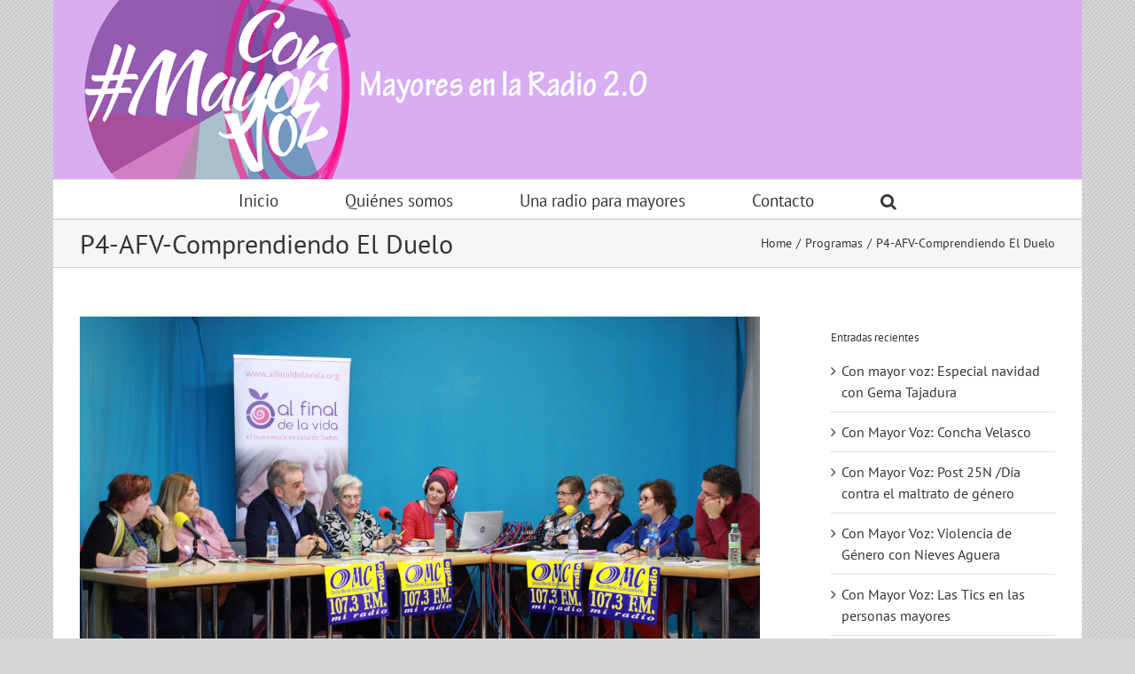

--- FILE ---
content_type: text/html; charset=UTF-8
request_url: https://conmayorvoz.es/p4-afv-acompanando-el-duelo/
body_size: 17530
content:
<!DOCTYPE html>
<html class="avada-html-layout-boxed avada-html-header-position-top avada-has-page-background-pattern" lang="es" prefix="og: http://ogp.me/ns# fb: http://ogp.me/ns/fb#">
<head>
	<meta http-equiv="X-UA-Compatible" content="IE=edge" />
	<meta http-equiv="Content-Type" content="text/html; charset=utf-8"/>
	<meta name="viewport" content="width=device-width, initial-scale=1" />
	<title>P4-AFV-Comprendiendo El Duelo &#8211; #ConMayorVoz</title>
<meta name='robots' content='max-image-preview:large' />
	<style>img:is([sizes="auto" i], [sizes^="auto," i]) { contain-intrinsic-size: 3000px 1500px }</style>
	<link rel="alternate" type="application/rss+xml" title="#ConMayorVoz &raquo; Feed" href="https://conmayorvoz.es/feed/" />
<link rel="alternate" type="application/rss+xml" title="#ConMayorVoz &raquo; Feed de los comentarios" href="https://conmayorvoz.es/comments/feed/" />
					<link rel="shortcut icon" href="https://conmayorvoz.es/wp-content/uploads/2016/09/Logo-1.png" type="image/x-icon" />
		
		
		
				<link rel="alternate" type="application/rss+xml" title="#ConMayorVoz &raquo; Comentario P4-AFV-Comprendiendo El Duelo del feed" href="https://conmayorvoz.es/p4-afv-acompanando-el-duelo/feed/" />
					<meta name="description" content="Desde el Centro de Mayores José Ortuño Ponce, emitimos en directo a través del streaming de OMC Radio (www.omcradio,org/escuchanos), el cuarto programa especial #AlFinaldelaVida #ConMayorVoz, el programa de las Lideresas de Villaverde, bajo la dirección de Lucía Callén,

En este programa, aprenderemos a acompañar el duelo y"/>
				
		<meta property="og:locale" content="es_ES"/>
		<meta property="og:type" content="article"/>
		<meta property="og:site_name" content="#ConMayorVoz"/>
		<meta property="og:title" content="  P4-AFV-Comprendiendo El Duelo"/>
				<meta property="og:description" content="Desde el Centro de Mayores José Ortuño Ponce, emitimos en directo a través del streaming de OMC Radio (www.omcradio,org/escuchanos), el cuarto programa especial #AlFinaldelaVida #ConMayorVoz, el programa de las Lideresas de Villaverde, bajo la dirección de Lucía Callén,

En este programa, aprenderemos a acompañar el duelo y"/>
				<meta property="og:url" content="https://conmayorvoz.es/p4-afv-acompanando-el-duelo/"/>
										<meta property="article:published_time" content="2020-02-13T21:50:35+02:00"/>
							<meta property="article:modified_time" content="2020-02-13T21:51:54+02:00"/>
								<meta name="author" content="omcradio"/>
								<meta property="og:image" content="https://conmayorvoz.es/wp-content/uploads/2020/02/IMG_1452-scaled.jpg"/>
		<meta property="og:image:width" content="2560"/>
		<meta property="og:image:height" content="1610"/>
		<meta property="og:image:type" content="image/jpeg"/>
				<script type="text/javascript">
/* <![CDATA[ */
window._wpemojiSettings = {"baseUrl":"https:\/\/s.w.org\/images\/core\/emoji\/16.0.1\/72x72\/","ext":".png","svgUrl":"https:\/\/s.w.org\/images\/core\/emoji\/16.0.1\/svg\/","svgExt":".svg","source":{"concatemoji":"https:\/\/conmayorvoz.es\/wp-includes\/js\/wp-emoji-release.min.js?ver=6.8.3"}};
/*! This file is auto-generated */
!function(s,n){var o,i,e;function c(e){try{var t={supportTests:e,timestamp:(new Date).valueOf()};sessionStorage.setItem(o,JSON.stringify(t))}catch(e){}}function p(e,t,n){e.clearRect(0,0,e.canvas.width,e.canvas.height),e.fillText(t,0,0);var t=new Uint32Array(e.getImageData(0,0,e.canvas.width,e.canvas.height).data),a=(e.clearRect(0,0,e.canvas.width,e.canvas.height),e.fillText(n,0,0),new Uint32Array(e.getImageData(0,0,e.canvas.width,e.canvas.height).data));return t.every(function(e,t){return e===a[t]})}function u(e,t){e.clearRect(0,0,e.canvas.width,e.canvas.height),e.fillText(t,0,0);for(var n=e.getImageData(16,16,1,1),a=0;a<n.data.length;a++)if(0!==n.data[a])return!1;return!0}function f(e,t,n,a){switch(t){case"flag":return n(e,"\ud83c\udff3\ufe0f\u200d\u26a7\ufe0f","\ud83c\udff3\ufe0f\u200b\u26a7\ufe0f")?!1:!n(e,"\ud83c\udde8\ud83c\uddf6","\ud83c\udde8\u200b\ud83c\uddf6")&&!n(e,"\ud83c\udff4\udb40\udc67\udb40\udc62\udb40\udc65\udb40\udc6e\udb40\udc67\udb40\udc7f","\ud83c\udff4\u200b\udb40\udc67\u200b\udb40\udc62\u200b\udb40\udc65\u200b\udb40\udc6e\u200b\udb40\udc67\u200b\udb40\udc7f");case"emoji":return!a(e,"\ud83e\udedf")}return!1}function g(e,t,n,a){var r="undefined"!=typeof WorkerGlobalScope&&self instanceof WorkerGlobalScope?new OffscreenCanvas(300,150):s.createElement("canvas"),o=r.getContext("2d",{willReadFrequently:!0}),i=(o.textBaseline="top",o.font="600 32px Arial",{});return e.forEach(function(e){i[e]=t(o,e,n,a)}),i}function t(e){var t=s.createElement("script");t.src=e,t.defer=!0,s.head.appendChild(t)}"undefined"!=typeof Promise&&(o="wpEmojiSettingsSupports",i=["flag","emoji"],n.supports={everything:!0,everythingExceptFlag:!0},e=new Promise(function(e){s.addEventListener("DOMContentLoaded",e,{once:!0})}),new Promise(function(t){var n=function(){try{var e=JSON.parse(sessionStorage.getItem(o));if("object"==typeof e&&"number"==typeof e.timestamp&&(new Date).valueOf()<e.timestamp+604800&&"object"==typeof e.supportTests)return e.supportTests}catch(e){}return null}();if(!n){if("undefined"!=typeof Worker&&"undefined"!=typeof OffscreenCanvas&&"undefined"!=typeof URL&&URL.createObjectURL&&"undefined"!=typeof Blob)try{var e="postMessage("+g.toString()+"("+[JSON.stringify(i),f.toString(),p.toString(),u.toString()].join(",")+"));",a=new Blob([e],{type:"text/javascript"}),r=new Worker(URL.createObjectURL(a),{name:"wpTestEmojiSupports"});return void(r.onmessage=function(e){c(n=e.data),r.terminate(),t(n)})}catch(e){}c(n=g(i,f,p,u))}t(n)}).then(function(e){for(var t in e)n.supports[t]=e[t],n.supports.everything=n.supports.everything&&n.supports[t],"flag"!==t&&(n.supports.everythingExceptFlag=n.supports.everythingExceptFlag&&n.supports[t]);n.supports.everythingExceptFlag=n.supports.everythingExceptFlag&&!n.supports.flag,n.DOMReady=!1,n.readyCallback=function(){n.DOMReady=!0}}).then(function(){return e}).then(function(){var e;n.supports.everything||(n.readyCallback(),(e=n.source||{}).concatemoji?t(e.concatemoji):e.wpemoji&&e.twemoji&&(t(e.twemoji),t(e.wpemoji)))}))}((window,document),window._wpemojiSettings);
/* ]]> */
</script>
<style id='wp-emoji-styles-inline-css' type='text/css'>

	img.wp-smiley, img.emoji {
		display: inline !important;
		border: none !important;
		box-shadow: none !important;
		height: 1em !important;
		width: 1em !important;
		margin: 0 0.07em !important;
		vertical-align: -0.1em !important;
		background: none !important;
		padding: 0 !important;
	}
</style>
<link rel='stylesheet' id='avada-child-stylesheet-css' href='https://conmayorvoz.es/wp-content/themes/Avada/style.css?ver=6.8.3' type='text/css' media='all' />
<link rel='stylesheet' id='fusion-dynamic-css-css' href='https://conmayorvoz.es/wp-content/uploads/fusion-styles/085bca69295e27e6551207fded842a6f.min.css?ver=3.12.2' type='text/css' media='all' />
<script type="text/javascript" src="https://conmayorvoz.es/wp-includes/js/jquery/jquery.min.js?ver=3.7.1" id="jquery-core-js"></script>
<script type="text/javascript" src="https://conmayorvoz.es/wp-includes/js/jquery/jquery-migrate.min.js?ver=3.4.1" id="jquery-migrate-js"></script>
<link rel="https://api.w.org/" href="https://conmayorvoz.es/wp-json/" /><link rel="alternate" title="JSON" type="application/json" href="https://conmayorvoz.es/wp-json/wp/v2/posts/1300" /><link rel="EditURI" type="application/rsd+xml" title="RSD" href="https://conmayorvoz.es/xmlrpc.php?rsd" />
<meta name="generator" content="WordPress 6.8.3" />
<link rel="canonical" href="https://conmayorvoz.es/p4-afv-acompanando-el-duelo/" />
<link rel='shortlink' href='https://conmayorvoz.es/?p=1300' />
<link rel="alternate" title="oEmbed (JSON)" type="application/json+oembed" href="https://conmayorvoz.es/wp-json/oembed/1.0/embed?url=https%3A%2F%2Fconmayorvoz.es%2Fp4-afv-acompanando-el-duelo%2F" />
<link rel="alternate" title="oEmbed (XML)" type="text/xml+oembed" href="https://conmayorvoz.es/wp-json/oembed/1.0/embed?url=https%3A%2F%2Fconmayorvoz.es%2Fp4-afv-acompanando-el-duelo%2F&#038;format=xml" />
<style type="text/css" id="css-fb-visibility">@media screen and (max-width: 0px){.fusion-no-small-visibility{display:none !important;}body .sm-text-align-center{text-align:center !important;}body .sm-text-align-left{text-align:left !important;}body .sm-text-align-right{text-align:right !important;}body .sm-flex-align-center{justify-content:center !important;}body .sm-flex-align-flex-start{justify-content:flex-start !important;}body .sm-flex-align-flex-end{justify-content:flex-end !important;}body .sm-mx-auto{margin-left:auto !important;margin-right:auto !important;}body .sm-ml-auto{margin-left:auto !important;}body .sm-mr-auto{margin-right:auto !important;}body .fusion-absolute-position-small{position:absolute;top:auto;width:100%;}.awb-sticky.awb-sticky-small{ position: sticky; top: var(--awb-sticky-offset,0); }}@media screen and (min-width: 1px) and (max-width: 0px){.fusion-no-medium-visibility{display:none !important;}body .md-text-align-center{text-align:center !important;}body .md-text-align-left{text-align:left !important;}body .md-text-align-right{text-align:right !important;}body .md-flex-align-center{justify-content:center !important;}body .md-flex-align-flex-start{justify-content:flex-start !important;}body .md-flex-align-flex-end{justify-content:flex-end !important;}body .md-mx-auto{margin-left:auto !important;margin-right:auto !important;}body .md-ml-auto{margin-left:auto !important;}body .md-mr-auto{margin-right:auto !important;}body .fusion-absolute-position-medium{position:absolute;top:auto;width:100%;}.awb-sticky.awb-sticky-medium{ position: sticky; top: var(--awb-sticky-offset,0); }}@media screen and (min-width: 1px){.fusion-no-large-visibility{display:none !important;}body .lg-text-align-center{text-align:center !important;}body .lg-text-align-left{text-align:left !important;}body .lg-text-align-right{text-align:right !important;}body .lg-flex-align-center{justify-content:center !important;}body .lg-flex-align-flex-start{justify-content:flex-start !important;}body .lg-flex-align-flex-end{justify-content:flex-end !important;}body .lg-mx-auto{margin-left:auto !important;margin-right:auto !important;}body .lg-ml-auto{margin-left:auto !important;}body .lg-mr-auto{margin-right:auto !important;}body .fusion-absolute-position-large{position:absolute;top:auto;width:100%;}.awb-sticky.awb-sticky-large{ position: sticky; top: var(--awb-sticky-offset,0); }}</style><style type="text/css">.recentcomments a{display:inline !important;padding:0 !important;margin:0 !important;}</style>		<script type="text/javascript">
			var doc = document.documentElement;
			doc.setAttribute( 'data-useragent', navigator.userAgent );
		</script>
		
	<!-- Global site tag (gtag.js) - Google Analytics -->
<script async src="https://www.googletagmanager.com/gtag/js?id=UA-146918421-1"></script>
<script>
  window.dataLayer = window.dataLayer || [];
  function gtag(){dataLayer.push(arguments);}
  gtag('js', new Date());

  gtag('config', 'UA-146918421-1');
</script>
</head>

<body data-rsssl=1 class="wp-singular post-template-default single single-post postid-1300 single-format-standard wp-theme-Avada wp-child-theme-conmayorvoz has-sidebar fusion-image-hovers fusion-pagination-sizing fusion-button_type-flat fusion-button_span-no fusion-button_gradient-linear avada-image-rollover-circle-yes avada-image-rollover-yes avada-image-rollover-direction-left fusion-has-button-gradient fusion-body ltr fusion-sticky-header no-tablet-sticky-header no-mobile-sticky-header no-mobile-slidingbar no-mobile-totop avada-has-rev-slider-styles fusion-disable-outline fusion-sub-menu-fade mobile-logo-pos-left layout-boxed-mode avada-has-boxed-modal-shadow-none layout-scroll-offset-full avada-has-zero-margin-offset-top fusion-top-header menu-text-align-center mobile-menu-design-modern fusion-show-pagination-text fusion-header-layout-v4 avada-responsive avada-footer-fx-none avada-menu-highlight-style-bar fusion-search-form-clean fusion-main-menu-search-overlay fusion-avatar-circle avada-sticky-shrinkage avada-dropdown-styles avada-blog-layout-medium avada-blog-archive-layout-medium avada-header-shadow-no avada-menu-icon-position-left avada-has-megamenu-shadow avada-has-mainmenu-dropdown-divider avada-has-mobile-menu-search avada-has-main-nav-search-icon avada-has-breadcrumb-mobile-hidden avada-has-titlebar-bar_and_content avada-has-pagination-padding avada-flyout-menu-direction-fade avada-ec-views-v1" data-awb-post-id="1300">
		<a class="skip-link screen-reader-text" href="#content">Skip to content</a>

	<div id="boxed-wrapper">
							
		<div id="wrapper" class="fusion-wrapper">
			<div id="home" style="position:relative;top:-1px;"></div>
							
					
			<header class="fusion-header-wrapper">
				<div class="fusion-header-v4 fusion-logo-alignment fusion-logo-left fusion-sticky-menu- fusion-sticky-logo- fusion-mobile-logo- fusion-sticky-menu-only fusion-header-menu-align-center fusion-mobile-menu-design-modern">
					
<div class="fusion-secondary-header">
	<div class="fusion-row">
					<div class="fusion-alignleft">
				<div class="fusion-contact-info"><span class="fusion-contact-info-phone-number">686 985 742</span><span class="fusion-header-separator">|</span><span class="fusion-contact-info-email-address"><a href="mailto:&#104;ola&#64;c&#111;nmay&#111;&#114;voz.es">&#104;ola&#64;c&#111;nmay&#111;&#114;voz.es</a></span></div>			</div>
							<div class="fusion-alignright">
				<div class="fusion-social-links-header"><div class="fusion-social-networks"><div class="fusion-social-networks-wrapper"><a  class="fusion-social-network-icon fusion-tooltip fusion-facebook awb-icon-facebook" style data-placement="bottom" data-title="Facebook" data-toggle="tooltip" title="Facebook" href="https://www.facebook.com/ConMayorVoz/" target="_blank" rel="noreferrer"><span class="screen-reader-text">Facebook</span></a></div></div></div>			</div>
			</div>
</div>
<div class="fusion-header-sticky-height"></div>
<div class="fusion-sticky-header-wrapper"> <!-- start fusion sticky header wrapper -->
	<div class="fusion-header">
		<div class="fusion-row">
							<div class="fusion-logo" data-margin-top="0px" data-margin-bottom="0px" data-margin-left="0px" data-margin-right="0px">
			<a class="fusion-logo-link"  href="https://conmayorvoz.es/" >

						<!-- standard logo -->
			<img src="https://conmayorvoz.es/wp-content/uploads/2016/09/logo-adaptado-a-header-650.png" srcset="https://conmayorvoz.es/wp-content/uploads/2016/09/logo-adaptado-a-header-650.png 1x" width="650" height="202" alt="#ConMayorVoz Logo" data-retina_logo_url="" class="fusion-standard-logo" />

			
					</a>
		
<div class="fusion-header-content-3-wrapper">
			<h3 class="fusion-header-tagline">
					</h3>
		<div class="fusion-secondary-menu-search">
					<form role="search" class="searchform fusion-search-form  fusion-search-form-clean" method="get" action="https://conmayorvoz.es/">
			<div class="fusion-search-form-content">

				
				<div class="fusion-search-field search-field">
					<label><span class="screen-reader-text">Search for:</span>
													<input type="search" value="" name="s" class="s" placeholder="Search..." required aria-required="true" aria-label="Search..."/>
											</label>
				</div>
				<div class="fusion-search-button search-button">
					<input type="submit" class="fusion-search-submit searchsubmit" aria-label="Search" value="&#xf002;" />
									</div>

				
			</div>


			
		</form>
				</div>
	</div>
</div>
								<div class="fusion-mobile-menu-icons">
							<a href="#" class="fusion-icon awb-icon-bars" aria-label="Toggle mobile menu" aria-expanded="false"></a>
		
					<a href="#" class="fusion-icon awb-icon-search" aria-label="Toggle mobile search"></a>
		
		
			</div>
			
					</div>
	</div>
	<div class="fusion-secondary-main-menu">
		<div class="fusion-row">
			<nav class="fusion-main-menu" aria-label="Main Menu"><div class="fusion-overlay-search">		<form role="search" class="searchform fusion-search-form  fusion-search-form-clean" method="get" action="https://conmayorvoz.es/">
			<div class="fusion-search-form-content">

				
				<div class="fusion-search-field search-field">
					<label><span class="screen-reader-text">Search for:</span>
													<input type="search" value="" name="s" class="s" placeholder="Search..." required aria-required="true" aria-label="Search..."/>
											</label>
				</div>
				<div class="fusion-search-button search-button">
					<input type="submit" class="fusion-search-submit searchsubmit" aria-label="Search" value="&#xf002;" />
									</div>

				
			</div>


			
		</form>
		<div class="fusion-search-spacer"></div><a href="#" role="button" aria-label="Close Search" class="fusion-close-search"></a></div><ul id="menu-principal" class="fusion-menu"><li  id="menu-item-1691"  class="menu-item menu-item-type-custom menu-item-object-custom menu-item-home menu-item-1691"  data-item-id="1691"><a  href="https://conmayorvoz.es/" class="fusion-bar-highlight"><span class="menu-text">Inicio</span></a></li><li  id="menu-item-36"  class="menu-item menu-item-type-post_type menu-item-object-page menu-item-has-children menu-item-36 fusion-dropdown-menu"  data-item-id="36"><a  href="https://conmayorvoz.es/quienes-somos/" class="fusion-bar-highlight"><span class="menu-text">Quiénes somos</span></a><ul class="sub-menu"><li  id="menu-item-42"  class="menu-item menu-item-type-post_type menu-item-object-page menu-item-42 fusion-dropdown-submenu" ><a  href="https://conmayorvoz.es/quienes-somos/el-proyecto/" class="fusion-bar-highlight"><span>El proyecto</span></a></li><li  id="menu-item-38"  class="menu-item menu-item-type-post_type menu-item-object-page menu-item-38 fusion-dropdown-submenu" ><a  href="https://conmayorvoz.es/quienes-somos/lideresas-de-villaverde/" class="fusion-bar-highlight"><span>Lideresas de Villaverde</span></a></li><li  id="menu-item-39"  class="menu-item menu-item-type-post_type menu-item-object-page menu-item-39 fusion-dropdown-submenu" ><a  href="https://conmayorvoz.es/quienes-somos/metodologia/" class="fusion-bar-highlight"><span>Metodología</span></a></li><li  id="menu-item-40"  class="menu-item menu-item-type-post_type menu-item-object-page menu-item-40 fusion-dropdown-submenu" ><a  href="https://conmayorvoz.es/quienes-somos/nuestra-radio/" class="fusion-bar-highlight"><span>Nuestra Radio</span></a></li></ul></li><li  id="menu-item-32"  class="menu-item menu-item-type-post_type menu-item-object-page menu-item-has-children menu-item-32 fusion-dropdown-menu"  data-item-id="32"><a  href="https://conmayorvoz.es/una-radio-de-mayores/" class="fusion-bar-highlight"><span class="menu-text">Una radio para mayores</span></a><ul class="sub-menu"><li  id="menu-item-33"  class="menu-item menu-item-type-post_type menu-item-object-page menu-item-33 fusion-dropdown-submenu" ><a  href="https://conmayorvoz.es/una-radio-de-mayores/programas/" class="fusion-bar-highlight"><span>Programas</span></a></li><li  id="menu-item-34"  class="menu-item menu-item-type-post_type menu-item-object-page menu-item-34 fusion-dropdown-submenu" ><a  href="https://conmayorvoz.es/una-radio-de-mayores/producciones/" class="fusion-bar-highlight"><span>Producciones Antiguas</span></a></li></ul></li><li  id="menu-item-31"  class="menu-item menu-item-type-post_type menu-item-object-page menu-item-31"  data-item-id="31"><a  href="https://conmayorvoz.es/contacto/" class="fusion-bar-highlight"><span class="menu-text">Contacto</span></a></li><li class="fusion-custom-menu-item fusion-main-menu-search fusion-search-overlay"><a class="fusion-main-menu-icon fusion-bar-highlight" href="#" aria-label="Search" data-title="Search" title="Search" role="button" aria-expanded="false"></a></li></ul></nav>
<nav class="fusion-mobile-nav-holder fusion-mobile-menu-text-align-left" aria-label="Main Menu Mobile"></nav>

			
<div class="fusion-clearfix"></div>
<div class="fusion-mobile-menu-search">
			<form role="search" class="searchform fusion-search-form  fusion-search-form-clean" method="get" action="https://conmayorvoz.es/">
			<div class="fusion-search-form-content">

				
				<div class="fusion-search-field search-field">
					<label><span class="screen-reader-text">Search for:</span>
													<input type="search" value="" name="s" class="s" placeholder="Search..." required aria-required="true" aria-label="Search..."/>
											</label>
				</div>
				<div class="fusion-search-button search-button">
					<input type="submit" class="fusion-search-submit searchsubmit" aria-label="Search" value="&#xf002;" />
									</div>

				
			</div>


			
		</form>
		</div>
		</div>
	</div>
</div> <!-- end fusion sticky header wrapper -->
				</div>
				<div class="fusion-clearfix"></div>
			</header>
								
							<div id="sliders-container" class="fusion-slider-visibility">
					</div>
				
					
							
			<section class="avada-page-titlebar-wrapper" aria-label="Page Title Bar">
	<div class="fusion-page-title-bar fusion-page-title-bar-none fusion-page-title-bar-left">
		<div class="fusion-page-title-row">
			<div class="fusion-page-title-wrapper">
				<div class="fusion-page-title-captions">

																							<h1 class="entry-title">P4-AFV-Comprendiendo El Duelo</h1>

											
					
				</div>

															<div class="fusion-page-title-secondary">
							<nav class="fusion-breadcrumbs" aria-label="Breadcrumb"><ol class="awb-breadcrumb-list"><li class="fusion-breadcrumb-item awb-breadcrumb-sep awb-home" ><a href="https://conmayorvoz.es" class="fusion-breadcrumb-link"><span >Home</span></a></li><li class="fusion-breadcrumb-item awb-breadcrumb-sep" ><a href="https://conmayorvoz.es/category/programas/" class="fusion-breadcrumb-link"><span >Programas</span></a></li><li class="fusion-breadcrumb-item"  aria-current="page"><span  class="breadcrumb-leaf">P4-AFV-Comprendiendo El Duelo</span></li></ol></nav>						</div>
									
			</div>
		</div>
	</div>
</section>

						<main id="main" class="clearfix ">
				<div class="fusion-row" style="">

<section id="content" style="float: left;">
	
					<article id="post-1300" class="post post-1300 type-post status-publish format-standard has-post-thumbnail hentry category-programas">
										<span class="entry-title" style="display: none;">P4-AFV-Comprendiendo El Duelo</span>
			
														<div class="fusion-flexslider flexslider fusion-flexslider-loading post-slideshow fusion-post-slideshow">
				<ul class="slides">
																<li>
																																<a href="https://conmayorvoz.es/wp-content/uploads/2020/02/IMG_1452-scaled.jpg" data-rel="iLightbox[gallery1300]" title="" data-title="IMG_1452" data-caption="" aria-label="IMG_1452">
										<span class="screen-reader-text">View Larger Image</span>
										<img width="2560" height="1610" src="https://conmayorvoz.es/wp-content/uploads/2020/02/IMG_1452-scaled.jpg" class="attachment-full size-full wp-post-image" alt="" decoding="async" fetchpriority="high" srcset="https://conmayorvoz.es/wp-content/uploads/2020/02/IMG_1452-200x126.jpg 200w, https://conmayorvoz.es/wp-content/uploads/2020/02/IMG_1452-400x252.jpg 400w, https://conmayorvoz.es/wp-content/uploads/2020/02/IMG_1452-600x377.jpg 600w, https://conmayorvoz.es/wp-content/uploads/2020/02/IMG_1452-800x503.jpg 800w, https://conmayorvoz.es/wp-content/uploads/2020/02/IMG_1452-1200x755.jpg 1200w, https://conmayorvoz.es/wp-content/uploads/2020/02/IMG_1452-scaled.jpg 2560w" sizes="(max-width: 800px) 100vw, 2560px" />									</a>
																					</li>

																																																																																																															</ul>
			</div>
						
						<div class="post-content">
				<p>Desde el Centro de Mayores José Ortuño Ponce, emitimos en directo a través del streaming de <strong><a href="http://www.omcradio,org/escuchanos">OMC Radio (www.omcradio,org/escuchanos)</a></strong>, el cuarto programa especial #<em>AlFinaldelaVida #ConMayorVoz</em>, el programa de las Lideresas de Villaverde, bajo la dirección de Lucía Callén,</p>
<p><img decoding="async" class="size-medium wp-image-1307 alignleft" src="https://conmayorvoz.es/wp-content/uploads/2020/02/IMG_1446-300x200.jpg" alt="" width="300" height="200" srcset="https://conmayorvoz.es/wp-content/uploads/2020/02/IMG_1446-200x133.jpg 200w, https://conmayorvoz.es/wp-content/uploads/2020/02/IMG_1446-300x200.jpg 300w, https://conmayorvoz.es/wp-content/uploads/2020/02/IMG_1446-400x267.jpg 400w, https://conmayorvoz.es/wp-content/uploads/2020/02/IMG_1446-600x400.jpg 600w, https://conmayorvoz.es/wp-content/uploads/2020/02/IMG_1446-768x512.jpg 768w, https://conmayorvoz.es/wp-content/uploads/2020/02/IMG_1446-800x533.jpg 800w, https://conmayorvoz.es/wp-content/uploads/2020/02/IMG_1446-1024x683.jpg 1024w, https://conmayorvoz.es/wp-content/uploads/2020/02/IMG_1446-1200x800.jpg 1200w, https://conmayorvoz.es/wp-content/uploads/2020/02/IMG_1446-1536x1024.jpg 1536w" sizes="(max-width: 300px) 100vw, 300px" />En este programa, aprenderemos a acompañar el duelo y cómo aceptar la pérdida de las personas a las que amamos, junto a Roberto Álvarez, psicólogo y psicoterapetua, especialista en duelo en la <strong>Unidad de Cuidados Paliativos de la Fundación Instituto San José de Madrid</strong>, y Raúl Vincenzo, terapeuta transpersonal en el proyecto  Al Final de la Vida de <a href="https://www.vivosano.org/quienes-somos/"><strong>Fundación Vivo Sano</strong></a>.</p>
<p>Escúchalo aquí:</p>
<p>&nbsp;</p>
<!--[if lt IE 9]><script>document.createElement('audio');</script><![endif]-->
<audio class="wp-audio-shortcode" id="audio-1300-1" preload="none" style="width: 100%;" controls="controls"><source type="audio/mpeg" src="https://www.ivoox.com/p4-afv-acompanando-duelo_md_47709016_wp_1.mp3?_=1" /><a href="https://www.ivoox.com/p4-afv-acompanando-duelo_md_47709016_wp_1.mp3">https://www.ivoox.com/p4-afv-acompanando-duelo_md_47709016_wp_1.mp3</a></audio>
<p>&lt;a href=»https://www.ivoox.com/p4-afv-acompanando-duelo-audios-mp3_rf_47709016_1.html» title=»P4-AFV- Acompañando el Duelo»&gt;Ir a descargar&lt;/a&gt;</p>
<p>-El duelo es el precio que se paga por amar, pero hay que aprender a vivir sin el otro, asimilando la nueva vida transformada por la pérdida-nos explica Roberto.</p>
<p>Roberto también nos recuerda la necesidad de recuperar y respetar los rituales mediante los cuales podemos seguir honrando y conectando con la persona a la que amamos, aunque ello signifique confrontarnos con la mirada social.</p>
<p>-Es importante escuchar sin juicio y dar espacio a la expresión de los sentimientos. A veces, solo necesitamos el apoyo, el cariño de alguien que nos presta su yo-recuerda Roberto.</p>
<p><img decoding="async" class="size-medium wp-image-1303 alignleft" src="https://conmayorvoz.es/wp-content/uploads/2020/02/IMG_1466-300x200.jpg" alt="" width="300" height="200" srcset="https://conmayorvoz.es/wp-content/uploads/2020/02/IMG_1466-200x133.jpg 200w, https://conmayorvoz.es/wp-content/uploads/2020/02/IMG_1466-300x200.jpg 300w, https://conmayorvoz.es/wp-content/uploads/2020/02/IMG_1466-400x267.jpg 400w, https://conmayorvoz.es/wp-content/uploads/2020/02/IMG_1466-600x400.jpg 600w, https://conmayorvoz.es/wp-content/uploads/2020/02/IMG_1466-768x512.jpg 768w, https://conmayorvoz.es/wp-content/uploads/2020/02/IMG_1466-800x533.jpg 800w, https://conmayorvoz.es/wp-content/uploads/2020/02/IMG_1466-1024x683.jpg 1024w, https://conmayorvoz.es/wp-content/uploads/2020/02/IMG_1466-1200x800.jpg 1200w, https://conmayorvoz.es/wp-content/uploads/2020/02/IMG_1466-1536x1024.jpg 1536w" sizes="(max-width: 300px) 100vw, 300px" />Pero las Lideresas también nos cuentan historias divertidas y curiosas acerca del proceso del duelo. Julia nos habla del  significado del luto, y con ella, descubrimos cuáles son los orígenes del color negro. Carmen León, Paloma y Manuela nos hablan de las costumbres en los países donde morir es una fiesta. Viajamos, nada menos que a Ghana, Madagascar y México para celebrar la muerte; Carmen Martín nos cuenta la historia de las Plañideras, y Fe nos llena la tarde de anécdotas divertidas ocurridas en los tanatorios de su pueblo.</p>
<p>&nbsp;</p>
<p><img decoding="async" class="size-medium wp-image-1302 alignleft" src="https://conmayorvoz.es/wp-content/uploads/2020/02/IMG_1443-300x200.jpg" alt="" width="300" height="200" srcset="https://conmayorvoz.es/wp-content/uploads/2020/02/IMG_1443-200x133.jpg 200w, https://conmayorvoz.es/wp-content/uploads/2020/02/IMG_1443-300x200.jpg 300w, https://conmayorvoz.es/wp-content/uploads/2020/02/IMG_1443-400x267.jpg 400w, https://conmayorvoz.es/wp-content/uploads/2020/02/IMG_1443-600x400.jpg 600w, https://conmayorvoz.es/wp-content/uploads/2020/02/IMG_1443-768x512.jpg 768w, https://conmayorvoz.es/wp-content/uploads/2020/02/IMG_1443-800x533.jpg 800w, https://conmayorvoz.es/wp-content/uploads/2020/02/IMG_1443-1024x683.jpg 1024w, https://conmayorvoz.es/wp-content/uploads/2020/02/IMG_1443-1200x800.jpg 1200w, https://conmayorvoz.es/wp-content/uploads/2020/02/IMG_1443-1536x1024.jpg 1536w" sizes="(max-width: 300px) 100vw, 300px" />El duelo y la muerte pueden ser también encrucijadas para reflexionar y dar nuevos sentidos a nuestra vida. ¿Y ahora qué?, nos preguntamos. Ahora queremos seguir compartiendo nuestras vidas y nuestras voces con vosotros y vosotras, queremos seguir haciendo Radio Comunitaria y disfrutando de la vida. Nuestro próximo programa «Muerte, Ciencia y Espiritualidad», será el 3 de marzo en el CMM María Zambrano. También te recordamos que realizamos talleres de movimiento y danza, el próximo será en el el 20 de febrero  en el CMM José Ortuño Ponce.  ¿Nos acompañas?</p>
<p>Si quieres saber más sobre nuestro proyecto y cómo participar visítanos en www.alfinaldelavida.org o escríbenos en facebook a @ProyectoAlFinaldelaVida.</p>
<p><img decoding="async" class="size-medium wp-image-1304 alignleft" src="https://conmayorvoz.es/wp-content/uploads/2020/02/IMG_1471-300x200.jpg" alt="" width="300" height="200" srcset="https://conmayorvoz.es/wp-content/uploads/2020/02/IMG_1471-200x133.jpg 200w, https://conmayorvoz.es/wp-content/uploads/2020/02/IMG_1471-300x200.jpg 300w, https://conmayorvoz.es/wp-content/uploads/2020/02/IMG_1471-400x267.jpg 400w, https://conmayorvoz.es/wp-content/uploads/2020/02/IMG_1471-600x400.jpg 600w, https://conmayorvoz.es/wp-content/uploads/2020/02/IMG_1471-768x512.jpg 768w, https://conmayorvoz.es/wp-content/uploads/2020/02/IMG_1471-800x533.jpg 800w, https://conmayorvoz.es/wp-content/uploads/2020/02/IMG_1471-1024x683.jpg 1024w, https://conmayorvoz.es/wp-content/uploads/2020/02/IMG_1471-1200x800.jpg 1200w, https://conmayorvoz.es/wp-content/uploads/2020/02/IMG_1471-1536x1024.jpg 1536w" sizes="(max-width: 300px) 100vw, 300px" />Y si no te quieres perder ninguno de nuestros programas, síguenos en www.conmayorvoz.es o escúchanos en directo desde el streaming de OMC Radio todos los martes de 18 a 19:30</p>
							</div>

												<div class="fusion-meta-info"><div class="fusion-meta-info-wrapper"><span class="vcard rich-snippet-hidden"><span class="fn"><a href="https://conmayorvoz.es/author/omc/" title="Entradas de omcradio" rel="author">omcradio</a></span></span><span class="updated rich-snippet-hidden">2020-02-13T23:51:54+02:00</span><span>13-febrero-2020</span><span class="fusion-inline-sep">|</span><a href="https://conmayorvoz.es/category/programas/" rel="category tag">Programas</a><span class="fusion-inline-sep">|</span><span class="fusion-comments"><a href="https://conmayorvoz.es/p4-afv-acompanando-el-duelo/#respond">0 Comments</a></span></div></div>													<div class="fusion-sharing-box fusion-theme-sharing-box fusion-single-sharing-box">
		<h4>Share This Story, Choose Your Platform!</h4>
		<div class="fusion-social-networks"><div class="fusion-social-networks-wrapper"><a  class="fusion-social-network-icon fusion-tooltip fusion-facebook awb-icon-facebook" style="color:var(--sharing_social_links_icon_color);" data-placement="top" data-title="Facebook" data-toggle="tooltip" title="Facebook" href="https://www.facebook.com/sharer.php?u=https%3A%2F%2Fconmayorvoz.es%2Fp4-afv-acompanando-el-duelo%2F&amp;t=P4-AFV-Comprendiendo%20El%20Duelo" target="_blank" rel="noreferrer"><span class="screen-reader-text">Facebook</span></a><a  class="fusion-social-network-icon fusion-tooltip fusion-twitter awb-icon-twitter" style="color:var(--sharing_social_links_icon_color);" data-placement="top" data-title="X" data-toggle="tooltip" title="X" href="https://x.com/intent/post?url=https%3A%2F%2Fconmayorvoz.es%2Fp4-afv-acompanando-el-duelo%2F&amp;text=P4-AFV-Comprendiendo%20El%20Duelo" target="_blank" rel="noopener noreferrer"><span class="screen-reader-text">X</span></a><a  class="fusion-social-network-icon fusion-tooltip fusion-reddit awb-icon-reddit" style="color:var(--sharing_social_links_icon_color);" data-placement="top" data-title="Reddit" data-toggle="tooltip" title="Reddit" href="https://reddit.com/submit?url=https://conmayorvoz.es/p4-afv-acompanando-el-duelo/&amp;title=P4-AFV-Comprendiendo%20El%20Duelo" target="_blank" rel="noopener noreferrer"><span class="screen-reader-text">Reddit</span></a><a  class="fusion-social-network-icon fusion-tooltip fusion-linkedin awb-icon-linkedin" style="color:var(--sharing_social_links_icon_color);" data-placement="top" data-title="LinkedIn" data-toggle="tooltip" title="LinkedIn" href="https://www.linkedin.com/shareArticle?mini=true&amp;url=https%3A%2F%2Fconmayorvoz.es%2Fp4-afv-acompanando-el-duelo%2F&amp;title=P4-AFV-Comprendiendo%20El%20Duelo&amp;summary=Desde%20el%20Centro%20de%20Mayores%20Jos%C3%A9%20Ortu%C3%B1o%20Ponce%2C%20emitimos%20en%20directo%20a%20trav%C3%A9s%20del%20streaming%20de%20OMC%20Radio%20%28www.omcradio%2Corg%2Fescuchanos%29%2C%20el%20cuarto%20programa%20especial%20%23AlFinaldelaVida%20%23ConMayorVoz%2C%20el%20programa%20de%20las%20Lideresas%20de%20Villaverde%2C%20bajo%20la%20direcci%C3%B3n%20de" target="_blank" rel="noopener noreferrer"><span class="screen-reader-text">LinkedIn</span></a><a  class="fusion-social-network-icon fusion-tooltip fusion-tumblr awb-icon-tumblr" style="color:var(--sharing_social_links_icon_color);" data-placement="top" data-title="Tumblr" data-toggle="tooltip" title="Tumblr" href="https://www.tumblr.com/share/link?url=https%3A%2F%2Fconmayorvoz.es%2Fp4-afv-acompanando-el-duelo%2F&amp;name=P4-AFV-Comprendiendo%20El%20Duelo&amp;description=Desde%20el%20Centro%20de%20Mayores%20Jos%C3%A9%20Ortu%C3%B1o%20Ponce%2C%20emitimos%20en%20directo%20a%20trav%C3%A9s%20del%20streaming%20de%20OMC%20Radio%20%28www.omcradio%2Corg%2Fescuchanos%29%2C%20el%20cuarto%20programa%20especial%20%23AlFinaldelaVida%20%23ConMayorVoz%2C%20el%20programa%20de%20las%20Lideresas%20de%20Villaverde%2C%20bajo%20la%20direcci%C3%B3n%20de%20Luc%C3%ADa%20Call%C3%A9n%2C%0D%0A%0D%0AEn%20este%20programa%2C%20aprenderemos%20a%20acompa%C3%B1ar%20el%20duelo%20y" target="_blank" rel="noopener noreferrer"><span class="screen-reader-text">Tumblr</span></a><a  class="fusion-social-network-icon fusion-tooltip fusion-pinterest awb-icon-pinterest" style="color:var(--sharing_social_links_icon_color);" data-placement="top" data-title="Pinterest" data-toggle="tooltip" title="Pinterest" href="https://pinterest.com/pin/create/button/?url=https%3A%2F%2Fconmayorvoz.es%2Fp4-afv-acompanando-el-duelo%2F&amp;description=Desde%20el%20Centro%20de%20Mayores%20Jos%C3%A9%20Ortu%C3%B1o%20Ponce%2C%20emitimos%20en%20directo%20a%20trav%C3%A9s%20del%20streaming%20de%20OMC%20Radio%20%28www.omcradio%2Corg%2Fescuchanos%29%2C%20el%20cuarto%20programa%20especial%20%23AlFinaldelaVida%20%23ConMayorVoz%2C%20el%20programa%20de%20las%20Lideresas%20de%20Villaverde%2C%20bajo%20la%20direcci%C3%B3n%20de%20Luc%C3%ADa%20Call%C3%A9n%2C%0D%0A%0D%0AEn%20este%20programa%2C%20aprenderemos%20a%20acompa%C3%B1ar%20el%20duelo%20y&amp;media=https%3A%2F%2Fconmayorvoz.es%2Fwp-content%2Fuploads%2F2020%2F02%2FIMG_1452-scaled.jpg" target="_blank" rel="noopener noreferrer"><span class="screen-reader-text">Pinterest</span></a><a  class="fusion-social-network-icon fusion-tooltip fusion-vk awb-icon-vk" style="color:var(--sharing_social_links_icon_color);" data-placement="top" data-title="Vk" data-toggle="tooltip" title="Vk" href="https://vk.com/share.php?url=https%3A%2F%2Fconmayorvoz.es%2Fp4-afv-acompanando-el-duelo%2F&amp;title=P4-AFV-Comprendiendo%20El%20Duelo&amp;description=Desde%20el%20Centro%20de%20Mayores%20Jos%C3%A9%20Ortu%C3%B1o%20Ponce%2C%20emitimos%20en%20directo%20a%20trav%C3%A9s%20del%20streaming%20de%20OMC%20Radio%20%28www.omcradio%2Corg%2Fescuchanos%29%2C%20el%20cuarto%20programa%20especial%20%23AlFinaldelaVida%20%23ConMayorVoz%2C%20el%20programa%20de%20las%20Lideresas%20de%20Villaverde%2C%20bajo%20la%20direcci%C3%B3n%20de%20Luc%C3%ADa%20Call%C3%A9n%2C%0D%0A%0D%0AEn%20este%20programa%2C%20aprenderemos%20a%20acompa%C3%B1ar%20el%20duelo%20y" target="_blank" rel="noopener noreferrer"><span class="screen-reader-text">Vk</span></a><a  class="fusion-social-network-icon fusion-tooltip fusion-mail awb-icon-mail fusion-last-social-icon" style="color:var(--sharing_social_links_icon_color);" data-placement="top" data-title="Email" data-toggle="tooltip" title="Email" href="mailto:?body=https://conmayorvoz.es/p4-afv-acompanando-el-duelo/&amp;subject=P4-AFV-Comprendiendo%20El%20Duelo" target="_self" rel="noopener noreferrer"><span class="screen-reader-text">Email</span></a><div class="fusion-clearfix"></div></div></div>	</div>
													<section class="related-posts single-related-posts">
					<div class="fusion-title fusion-title-size-three sep-double sep-solid" style="margin-top:0px;margin-bottom:31px;">
					<h3 class="title-heading-left" style="margin:0;">
						Related Posts					</h3>
					<span class="awb-title-spacer"></span>
					<div class="title-sep-container">
						<div class="title-sep sep-double sep-solid"></div>
					</div>
				</div>
				
	
	
	
					<div class="awb-carousel awb-swiper awb-swiper-carousel" data-imagesize="fixed" data-metacontent="no" data-autoplay="no" data-touchscroll="no" data-columns="5" data-itemmargin="44px" data-itemwidth="180" data-scrollitems="">
		<div class="swiper-wrapper">
																		<div class="swiper-slide">
					<div class="fusion-carousel-item-wrapper">
						<div  class="fusion-image-wrapper fusion-image-size-fixed" aria-haspopup="true">
					<img src="https://conmayorvoz.es/wp-content/uploads/2023/11/WhatsApp-Image-2023-11-02-at-16.39.11-e1698951397283-500x383.jpeg" srcset="https://conmayorvoz.es/wp-content/uploads/2023/11/WhatsApp-Image-2023-11-02-at-16.39.11-e1698951397283-500x383.jpeg 1x, https://conmayorvoz.es/wp-content/uploads/2023/11/WhatsApp-Image-2023-11-02-at-16.39.11-e1698951397283-500x383@2x.jpeg 2x" width="500" height="383" alt="Con Mayor Voz: ¡Ante problemas globales, respuestas locales!" />
	<div class="fusion-rollover">
	<div class="fusion-rollover-content">

														<a class="fusion-rollover-link" href="https://conmayorvoz.es/con-mayor-voz-ante-problemas-globales-respuestas-locales/">Con Mayor Voz: ¡Ante problemas globales, respuestas locales!</a>
			
														
								
													<div class="fusion-rollover-sep"></div>
				
																		<a class="fusion-rollover-gallery" href="https://conmayorvoz.es/wp-content/uploads/2023/11/WhatsApp-Image-2023-11-02-at-16.39.11-e1698951397283.jpeg" data-options="" data-id="1818" data-rel="iLightbox[gallery]" data-title="WhatsApp Image 2023-11-02 at 16.39.11" data-caption="">
						Gallery					</a>
														
		
												<h4 class="fusion-rollover-title">
					<a class="fusion-rollover-title-link" href="https://conmayorvoz.es/con-mayor-voz-ante-problemas-globales-respuestas-locales/">
						Con Mayor Voz: ¡Ante problemas globales, respuestas locales!					</a>
				</h4>
			
								
		
						<a class="fusion-link-wrapper" href="https://conmayorvoz.es/con-mayor-voz-ante-problemas-globales-respuestas-locales/" aria-label="Con Mayor Voz: ¡Ante problemas globales, respuestas locales!"></a>
	</div>
</div>
</div>
											</div><!-- fusion-carousel-item-wrapper -->
				</div>
															<div class="swiper-slide">
					<div class="fusion-carousel-item-wrapper">
						<div  class="fusion-image-wrapper fusion-image-size-fixed" aria-haspopup="true">
					<img src="https://conmayorvoz.es/wp-content/uploads/2023/10/luis-500x383.jpeg" srcset="https://conmayorvoz.es/wp-content/uploads/2023/10/luis-500x383.jpeg 1x, https://conmayorvoz.es/wp-content/uploads/2023/10/luis-500x383@2x.jpeg 2x" width="500" height="383" alt="Con Mayor Voz: Luis del Olmo" />
	<div class="fusion-rollover">
	<div class="fusion-rollover-content">

														<a class="fusion-rollover-link" href="https://conmayorvoz.es/con-mayor-voz-luis-del-olmo/">Con Mayor Voz: Luis del Olmo</a>
			
														
								
													<div class="fusion-rollover-sep"></div>
				
																		<a class="fusion-rollover-gallery" href="https://conmayorvoz.es/wp-content/uploads/2023/10/luis.jpeg" data-options="" data-id="1797" data-rel="iLightbox[gallery]" data-title="luis" data-caption="">
						Gallery					</a>
														
		
												<h4 class="fusion-rollover-title">
					<a class="fusion-rollover-title-link" href="https://conmayorvoz.es/con-mayor-voz-luis-del-olmo/">
						Con Mayor Voz: Luis del Olmo					</a>
				</h4>
			
								
		
						<a class="fusion-link-wrapper" href="https://conmayorvoz.es/con-mayor-voz-luis-del-olmo/" aria-label="Con Mayor Voz: Luis del Olmo"></a>
	</div>
</div>
</div>
											</div><!-- fusion-carousel-item-wrapper -->
				</div>
															<div class="swiper-slide">
					<div class="fusion-carousel-item-wrapper">
						<div  class="fusion-image-wrapper fusion-image-size-fixed" aria-haspopup="true">
					<img src="https://conmayorvoz.es/wp-content/uploads/2023/05/WhatsApp-Image-2023-05-12-at-13.52.26-1-e1684324978973-500x383.jpeg" srcset="https://conmayorvoz.es/wp-content/uploads/2023/05/WhatsApp-Image-2023-05-12-at-13.52.26-1-e1684324978973-500x383.jpeg 1x, https://conmayorvoz.es/wp-content/uploads/2023/05/WhatsApp-Image-2023-05-12-at-13.52.26-1-e1684324978973-500x383@2x.jpeg 2x" width="500" height="383" alt="Con Mayor Voz: Teatro" />
	<div class="fusion-rollover">
	<div class="fusion-rollover-content">

														<a class="fusion-rollover-link" href="https://conmayorvoz.es/con-mayor-voz-teatro/">Con Mayor Voz: Teatro</a>
			
														
								
													<div class="fusion-rollover-sep"></div>
				
																		<a class="fusion-rollover-gallery" href="https://conmayorvoz.es/wp-content/uploads/2023/05/WhatsApp-Image-2023-05-12-at-13.52.26-1-e1684324978973.jpeg" data-options="" data-id="1719" data-rel="iLightbox[gallery]" data-title="WhatsApp Image 2023-05-12 at 13.52.26" data-caption="">
						Gallery					</a>
														
		
												<h4 class="fusion-rollover-title">
					<a class="fusion-rollover-title-link" href="https://conmayorvoz.es/con-mayor-voz-teatro/">
						Con Mayor Voz: Teatro					</a>
				</h4>
			
								
		
						<a class="fusion-link-wrapper" href="https://conmayorvoz.es/con-mayor-voz-teatro/" aria-label="Con Mayor Voz: Teatro"></a>
	</div>
</div>
</div>
											</div><!-- fusion-carousel-item-wrapper -->
				</div>
															<div class="swiper-slide">
					<div class="fusion-carousel-item-wrapper">
						<div  class="fusion-image-wrapper fusion-image-size-fixed" aria-haspopup="true">
					<img src="https://conmayorvoz.es/wp-content/uploads/2023/04/WhatsApp-Image-2023-04-20-at-13.21.04-500x383.jpeg" srcset="https://conmayorvoz.es/wp-content/uploads/2023/04/WhatsApp-Image-2023-04-20-at-13.21.04-500x383.jpeg 1x, https://conmayorvoz.es/wp-content/uploads/2023/04/WhatsApp-Image-2023-04-20-at-13.21.04-500x383@2x.jpeg 2x" width="500" height="383" alt="Con Mayor Voz: Mosaico a 5 manos" />
	<div class="fusion-rollover">
	<div class="fusion-rollover-content">

														<a class="fusion-rollover-link" href="https://conmayorvoz.es/con-mayor-voz-mosaico-a-5-manos-2/">Con Mayor Voz: Mosaico a 5 manos</a>
			
														
								
													<div class="fusion-rollover-sep"></div>
				
																		<a class="fusion-rollover-gallery" href="https://conmayorvoz.es/wp-content/uploads/2023/04/WhatsApp-Image-2023-04-20-at-13.21.04.jpeg" data-options="" data-id="1709" data-rel="iLightbox[gallery]" data-title="WhatsApp Image 2023-04-20 at 13.21.04" data-caption="">
						Gallery					</a>
														
		
												<h4 class="fusion-rollover-title">
					<a class="fusion-rollover-title-link" href="https://conmayorvoz.es/con-mayor-voz-mosaico-a-5-manos-2/">
						Con Mayor Voz: Mosaico a 5 manos					</a>
				</h4>
			
								
		
						<a class="fusion-link-wrapper" href="https://conmayorvoz.es/con-mayor-voz-mosaico-a-5-manos-2/" aria-label="Con Mayor Voz: Mosaico a 5 manos"></a>
	</div>
</div>
</div>
											</div><!-- fusion-carousel-item-wrapper -->
				</div>
															<div class="swiper-slide">
					<div class="fusion-carousel-item-wrapper">
						<div  class="fusion-image-wrapper fusion-image-size-fixed" aria-haspopup="true">
					<img src="https://conmayorvoz.es/wp-content/uploads/2023/04/WhatsApp-Image-2023-04-26-at-13.37.42-500x383.jpeg" srcset="https://conmayorvoz.es/wp-content/uploads/2023/04/WhatsApp-Image-2023-04-26-at-13.37.42-500x383.jpeg 1x, https://conmayorvoz.es/wp-content/uploads/2023/04/WhatsApp-Image-2023-04-26-at-13.37.42-500x383@2x.jpeg 2x" width="500" height="383" alt="Con Mayor Voz: Poesía" />
	<div class="fusion-rollover">
	<div class="fusion-rollover-content">

														<a class="fusion-rollover-link" href="https://conmayorvoz.es/con-mayor-voz-mosaico-a-5-manos/">Con Mayor Voz: Poesía</a>
			
														
								
													<div class="fusion-rollover-sep"></div>
				
																		<a class="fusion-rollover-gallery" href="https://conmayorvoz.es/wp-content/uploads/2023/04/WhatsApp-Image-2023-04-26-at-13.37.42.jpeg" data-options="" data-id="1703" data-rel="iLightbox[gallery]" data-title="WhatsApp Image 2023-04-26 at 13.37.42" data-caption="">
						Gallery					</a>
														
		
												<h4 class="fusion-rollover-title">
					<a class="fusion-rollover-title-link" href="https://conmayorvoz.es/con-mayor-voz-mosaico-a-5-manos/">
						Con Mayor Voz: Poesía					</a>
				</h4>
			
								
		
						<a class="fusion-link-wrapper" href="https://conmayorvoz.es/con-mayor-voz-mosaico-a-5-manos/" aria-label="Con Mayor Voz: Poesía"></a>
	</div>
</div>
</div>
											</div><!-- fusion-carousel-item-wrapper -->
				</div>
					</div><!-- swiper-wrapper -->
				<div class="awb-swiper-button awb-swiper-button-prev"><i class="awb-icon-angle-left"></i></div><div class="awb-swiper-button awb-swiper-button-next"><i class="awb-icon-angle-right"></i></div>	</div><!-- fusion-carousel -->
</section><!-- related-posts -->


													


		<div id="respond" class="comment-respond">
		<h3 id="reply-title" class="comment-reply-title">Leave A Comment</h3><p class="must-log-in">You must be <a href="https://conmayorvoz.es/wp-login.php?redirect_to=https%3A%2F%2Fconmayorvoz.es%2Fp4-afv-acompanando-el-duelo%2F">logged in</a> to post a comment.</p>	</div><!-- #respond -->
														</article>
	</section>
<aside id="sidebar" class="sidebar fusion-widget-area fusion-content-widget-area fusion-sidebar-right fusion-blogsidebar" style="float: right;" data="">
											
					
		<section id="recent-posts-2" class="widget widget_recent_entries">
		<div class="heading"><h4 class="widget-title">Entradas recientes</h4></div>
		<ul>
											<li>
					<a href="https://conmayorvoz.es/con-mayor-voz-especial-navidad-con-gema-tajadura/">Con mayor voz: Especial navidad con Gema Tajadura</a>
									</li>
											<li>
					<a href="https://conmayorvoz.es/con-mayor-voz-concha-velasco/">Con Mayor Voz: Concha Velasco</a>
									</li>
											<li>
					<a href="https://conmayorvoz.es/con-mayor-voz-post-25n-dia-contra-el-maltrato-de-genero/">Con Mayor Voz: Post 25N /Día contra el maltrato de género</a>
									</li>
											<li>
					<a href="https://conmayorvoz.es/con-mayor-voz-violencia-de-genero-con-nieves-aguera/">Con Mayor Voz: Violencia de Género con Nieves Aguera</a>
									</li>
											<li>
					<a href="https://conmayorvoz.es/con-mayor-voz-las-tics-en-las-personas-mayores/">Con Mayor Voz: Las Tics en las personas mayores</a>
									</li>
					</ul>

		</section><section id="recent-comments-2" class="widget widget_recent_comments"><div class="heading"><h4 class="widget-title">Comentarios recientes</h4></div><ul id="recentcomments"><li class="recentcomments"><span class="comment-author-link"><a href="http://kqfhlm.com" class="url" rel="ugc external nofollow">Celina</a></span> en <a href="https://conmayorvoz.es/presentacion-del-proyecto-conmayorvoz/#comment-34">Presentación del proyecto #ConMayorVoz</a></li><li class="recentcomments"><span class="comment-author-link"><a href="http://zjqpxoxye.com" class="url" rel="ugc external nofollow">Cayden</a></span> en <a href="https://conmayorvoz.es/primer-dia-de-clase-en-omc-radio/#comment-33">Primer día de clase en OMC Radio</a></li><li class="recentcomments"><span class="comment-author-link"><a href="http://olvlcgsgg.com" class="url" rel="ugc external nofollow">Kevlyn</a></span> en <a href="https://conmayorvoz.es/primer-dia-de-clase-en-omc-radio/#comment-32">Primer día de clase en OMC Radio</a></li><li class="recentcomments"><span class="comment-author-link"><a href="http://laulgsgsh.com" class="url" rel="ugc external nofollow">Laticia</a></span> en <a href="https://conmayorvoz.es/preparacion-de-las-lideresas/#comment-31">Preparación de Las Lideresas</a></li><li class="recentcomments"><span class="comment-author-link"><a href="http://618300663" class="url" rel="ugc external nofollow">mª carmen martin</a></span> en <a href="https://conmayorvoz.es/nuestra-identidad-sonora/#comment-7">Nuestra Identidad Sonora</a></li></ul></section><section id="facebook-like-widget-3" class="widget facebook_like"><div class="heading"><h4 class="widget-title">Facebook</h4></div>
												<script>
			
					window.fbAsyncInit = function() {
						fusion_resize_page_widget();

						jQuery( window ).on( 'resize', function() {
							fusion_resize_page_widget();
						});

						function fusion_resize_page_widget() {
							var availableSpace     = jQuery( '.facebook-like-widget-3' ).width(),
								lastAvailableSPace = jQuery( '.facebook-like-widget-3 .fb-page' ).attr( 'data-width' ),
								maxWidth           = 268;

							if ( 1 > availableSpace ) {
								availableSpace = maxWidth;
							}

							if ( availableSpace != lastAvailableSPace && availableSpace != maxWidth ) {
								if ( maxWidth < availableSpace ) {
									availableSpace = maxWidth;
								}
								jQuery('.facebook-like-widget-3 .fb-page' ).attr( 'data-width', Math.floor( availableSpace ) );
								if ( 'undefined' !== typeof FB ) {
									FB.XFBML.parse();
								}
							}
						}
					};

					( function( d, s, id ) {
						var js,
							fjs = d.getElementsByTagName( s )[0];
						if ( d.getElementById( id ) ) {
							return;
						}
						js     = d.createElement( s );
						js.id  = id;
						js.src = "https://connect.facebook.net/es_ES/sdk.js#xfbml=1&version=v8.0&appId=";
						fjs.parentNode.insertBefore( js, fjs );
					}( document, 'script', 'facebook-jssdk' ) );

							</script>
			
			<div class="fb-like-box-container facebook-like-widget-3" id="fb-root">
				<div class="fb-page" data-href="https://www.facebook.com/ConMayorVoz/" data-original-width="268" data-width="268" data-adapt-container-width="true" data-small-header="false" data-height="540" data-hide-cover="false" data-show-facepile="true" data-tabs="timeline"></div>
			</div>
			</section>			</aside>
						
					</div>  <!-- fusion-row -->
				</main>  <!-- #main -->
				
				
								
					
		<div class="fusion-footer">
					
	<footer class="fusion-footer-widget-area fusion-widget-area">
		<div class="fusion-row">
			<div class="fusion-columns fusion-columns-4 fusion-widget-area">
				
																									<div class="fusion-column col-lg-3 col-md-3 col-sm-3">
							<section id="text-2" class="fusion-footer-widget-column widget widget_text"><h4 class="widget-title">Realizado por</h4>			<div class="textwidget"><a href="http://omcradio.org" target="_blank"><img src="https://conmayorvoz.es/wp-content/uploads/2016/09/LOGO-OMC-TRANSPARENTE.png"></a></div>
		<div style="clear:both;"></div></section>																					</div>
																										<div class="fusion-column col-lg-3 col-md-3 col-sm-3">
							<section id="text-5" class="fusion-footer-widget-column widget widget_text"><h4 class="widget-title">Con la colaboración de</h4>			<div class="textwidget"><p><img decoding="async" class="alignnone size-medium wp-image-1850" src="https://conmayorvoz.es/wp-content/uploads/2023/12/WhatsApp-Image-2023-12-22-at-11.28.46-300x81.jpeg" alt="" width="300" height="81" srcset="https://conmayorvoz.es/wp-content/uploads/2023/12/WhatsApp-Image-2023-12-22-at-11.28.46-200x54.jpeg 200w, https://conmayorvoz.es/wp-content/uploads/2023/12/WhatsApp-Image-2023-12-22-at-11.28.46-300x81.jpeg 300w, https://conmayorvoz.es/wp-content/uploads/2023/12/WhatsApp-Image-2023-12-22-at-11.28.46.jpeg 345w" sizes="(max-width: 300px) 100vw, 300px" /></p>
</div>
		<div style="clear:both;"></div></section>																					</div>
																										<div class="fusion-column col-lg-3 col-md-3 col-sm-3">
							<section id="facebook-like-widget-2" class="fusion-footer-widget-column widget facebook_like"><h4 class="widget-title">Facebook</h4>
												<script>
			
					window.fbAsyncInit = function() {
						fusion_resize_page_widget();

						jQuery( window ).on( 'resize', function() {
							fusion_resize_page_widget();
						});

						function fusion_resize_page_widget() {
							var availableSpace     = jQuery( '.facebook-like-widget-2' ).width(),
								lastAvailableSPace = jQuery( '.facebook-like-widget-2 .fb-page' ).attr( 'data-width' ),
								maxWidth           = 268;

							if ( 1 > availableSpace ) {
								availableSpace = maxWidth;
							}

							if ( availableSpace != lastAvailableSPace && availableSpace != maxWidth ) {
								if ( maxWidth < availableSpace ) {
									availableSpace = maxWidth;
								}
								jQuery('.facebook-like-widget-2 .fb-page' ).attr( 'data-width', Math.floor( availableSpace ) );
								if ( 'undefined' !== typeof FB ) {
									FB.XFBML.parse();
								}
							}
						}
					};

					( function( d, s, id ) {
						var js,
							fjs = d.getElementsByTagName( s )[0];
						if ( d.getElementById( id ) ) {
							return;
						}
						js     = d.createElement( s );
						js.id  = id;
						js.src = "https://connect.facebook.net/es_ES/sdk.js#xfbml=1&version=v8.0&appId=";
						fjs.parentNode.insertBefore( js, fjs );
					}( document, 'script', 'facebook-jssdk' ) );

							</script>
			
			<div class="fb-like-box-container facebook-like-widget-2" id="fb-root">
				<div class="fb-page" data-href="https://www.facebook.com/ConMayorVoz/" data-original-width="268" data-width="268" data-adapt-container-width="true" data-small-header="false" data-height="240" data-hide-cover="false" data-show-facepile="true" data-tabs=""></div>
			</div>
			<div style="clear:both;"></div></section>																					</div>
																										<div class="fusion-column fusion-column-last col-lg-3 col-md-3 col-sm-3">
							<section id="text-4" class="fusion-footer-widget-column widget widget_text">			<div class="textwidget">OMC Radio: Calle del Diamante, 22. Esquina con Calle San Agapito - Villaverde Bajo - 28021 - Madrid Oficina: 91 797 48 38

</div>
		<div style="clear:both;"></div></section>																					</div>
																											
				<div class="fusion-clearfix"></div>
			</div> <!-- fusion-columns -->
		</div> <!-- fusion-row -->
	</footer> <!-- fusion-footer-widget-area -->

	
	<footer id="footer" class="fusion-footer-copyright-area">
		<div class="fusion-row">
			<div class="fusion-copyright-content">

				<div class="fusion-copyright-notice">
		<div>
		Desarrollo y diseño por <a href="http://fernandoggb.es">fernandoggb</a>	</div>
</div>
<div class="fusion-social-links-footer">
	<div class="fusion-social-networks"><div class="fusion-social-networks-wrapper"><a  class="fusion-social-network-icon fusion-tooltip fusion-facebook awb-icon-facebook" style data-placement="top" data-title="Facebook" data-toggle="tooltip" title="Facebook" href="https://www.facebook.com/ConMayorVoz/" target="_blank" rel="noreferrer"><span class="screen-reader-text">Facebook</span></a></div></div></div>

			</div> <!-- fusion-fusion-copyright-content -->
		</div> <!-- fusion-row -->
	</footer> <!-- #footer -->
		</div> <!-- fusion-footer -->

		
																</div> <!-- wrapper -->
		</div> <!-- #boxed-wrapper -->
					
							<a class="fusion-one-page-text-link fusion-page-load-link" tabindex="-1" href="#" aria-hidden="true">Page load link</a>

		<div class="avada-footer-scripts">
			<script type="text/javascript">var fusionNavIsCollapsed=function(e){var t,n;window.innerWidth<=e.getAttribute("data-breakpoint")?(e.classList.add("collapse-enabled"),e.classList.remove("awb-menu_desktop"),e.classList.contains("expanded")||window.dispatchEvent(new CustomEvent("fusion-mobile-menu-collapsed",{detail:{nav:e}})),(n=e.querySelectorAll(".menu-item-has-children.expanded")).length&&n.forEach((function(e){e.querySelector(".awb-menu__open-nav-submenu_mobile").setAttribute("aria-expanded","false")}))):(null!==e.querySelector(".menu-item-has-children.expanded .awb-menu__open-nav-submenu_click")&&e.querySelector(".menu-item-has-children.expanded .awb-menu__open-nav-submenu_click").click(),e.classList.remove("collapse-enabled"),e.classList.add("awb-menu_desktop"),null!==e.querySelector(".awb-menu__main-ul")&&e.querySelector(".awb-menu__main-ul").removeAttribute("style")),e.classList.add("no-wrapper-transition"),clearTimeout(t),t=setTimeout(()=>{e.classList.remove("no-wrapper-transition")},400),e.classList.remove("loading")},fusionRunNavIsCollapsed=function(){var e,t=document.querySelectorAll(".awb-menu");for(e=0;e<t.length;e++)fusionNavIsCollapsed(t[e])};function avadaGetScrollBarWidth(){var e,t,n,l=document.createElement("p");return l.style.width="100%",l.style.height="200px",(e=document.createElement("div")).style.position="absolute",e.style.top="0px",e.style.left="0px",e.style.visibility="hidden",e.style.width="200px",e.style.height="150px",e.style.overflow="hidden",e.appendChild(l),document.body.appendChild(e),t=l.offsetWidth,e.style.overflow="scroll",t==(n=l.offsetWidth)&&(n=e.clientWidth),document.body.removeChild(e),jQuery("html").hasClass("awb-scroll")&&10<t-n?10:t-n}fusionRunNavIsCollapsed(),window.addEventListener("fusion-resize-horizontal",fusionRunNavIsCollapsed);</script><script type="speculationrules">
{"prefetch":[{"source":"document","where":{"and":[{"href_matches":"\/*"},{"not":{"href_matches":["\/wp-*.php","\/wp-admin\/*","\/wp-content\/uploads\/*","\/wp-content\/*","\/wp-content\/plugins\/*","\/wp-content\/themes\/conmayorvoz\/*","\/wp-content\/themes\/Avada\/*","\/*\\?(.+)"]}},{"not":{"selector_matches":"a[rel~=\"nofollow\"]"}},{"not":{"selector_matches":".no-prefetch, .no-prefetch a"}}]},"eagerness":"conservative"}]}
</script>
<div class="fusion-privacy-bar fusion-privacy-bar-bottom">
	<div class="fusion-privacy-bar-main">
		<span>					</span>
		<a href="#" class="fusion-privacy-bar-acceptance fusion-button fusion-button-default fusion-button-default-size fusion-button-span-no" data-alt-text="Update Settings" data-orig-text="">
					</a>
			</div>
	</div>
<link rel='stylesheet' id='mediaelement-css' href='https://conmayorvoz.es/wp-includes/js/mediaelement/mediaelementplayer-legacy.min.css?ver=4.2.17' type='text/css' media='all' />
<link rel='stylesheet' id='wp-mediaelement-css' href='https://conmayorvoz.es/wp-includes/js/mediaelement/wp-mediaelement.min.css?ver=6.8.3' type='text/css' media='all' />
<style id='global-styles-inline-css' type='text/css'>
:root{--wp--preset--aspect-ratio--square: 1;--wp--preset--aspect-ratio--4-3: 4/3;--wp--preset--aspect-ratio--3-4: 3/4;--wp--preset--aspect-ratio--3-2: 3/2;--wp--preset--aspect-ratio--2-3: 2/3;--wp--preset--aspect-ratio--16-9: 16/9;--wp--preset--aspect-ratio--9-16: 9/16;--wp--preset--color--black: #000000;--wp--preset--color--cyan-bluish-gray: #abb8c3;--wp--preset--color--white: #ffffff;--wp--preset--color--pale-pink: #f78da7;--wp--preset--color--vivid-red: #cf2e2e;--wp--preset--color--luminous-vivid-orange: #ff6900;--wp--preset--color--luminous-vivid-amber: #fcb900;--wp--preset--color--light-green-cyan: #7bdcb5;--wp--preset--color--vivid-green-cyan: #00d084;--wp--preset--color--pale-cyan-blue: #8ed1fc;--wp--preset--color--vivid-cyan-blue: #0693e3;--wp--preset--color--vivid-purple: #9b51e0;--wp--preset--color--awb-color-1: rgba(255,255,255,1);--wp--preset--color--awb-color-2: rgba(246,246,246,1);--wp--preset--color--awb-color-3: rgba(235,234,234,1);--wp--preset--color--awb-color-4: rgba(230,127,185,1);--wp--preset--color--awb-color-5: rgba(116,116,116,1);--wp--preset--color--awb-color-6: rgba(148,91,177,1);--wp--preset--color--awb-color-7: rgba(51,51,51,1);--wp--preset--color--awb-color-8: rgba(120,16,75,1);--wp--preset--color--awb-color-custom-10: rgba(224,222,222,1);--wp--preset--color--awb-color-custom-11: rgba(235,234,234,0.8);--wp--preset--color--awb-color-custom-12: rgba(229,229,229,1);--wp--preset--color--awb-color-custom-13: rgba(216,173,242,1);--wp--preset--color--awb-color-custom-14: rgba(232,144,194,1);--wp--preset--color--awb-color-custom-15: rgba(214,90,160,1);--wp--preset--color--awb-color-custom-16: rgba(190,189,189,1);--wp--preset--color--awb-color-custom-17: rgba(232,232,232,1);--wp--preset--gradient--vivid-cyan-blue-to-vivid-purple: linear-gradient(135deg,rgba(6,147,227,1) 0%,rgb(155,81,224) 100%);--wp--preset--gradient--light-green-cyan-to-vivid-green-cyan: linear-gradient(135deg,rgb(122,220,180) 0%,rgb(0,208,130) 100%);--wp--preset--gradient--luminous-vivid-amber-to-luminous-vivid-orange: linear-gradient(135deg,rgba(252,185,0,1) 0%,rgba(255,105,0,1) 100%);--wp--preset--gradient--luminous-vivid-orange-to-vivid-red: linear-gradient(135deg,rgba(255,105,0,1) 0%,rgb(207,46,46) 100%);--wp--preset--gradient--very-light-gray-to-cyan-bluish-gray: linear-gradient(135deg,rgb(238,238,238) 0%,rgb(169,184,195) 100%);--wp--preset--gradient--cool-to-warm-spectrum: linear-gradient(135deg,rgb(74,234,220) 0%,rgb(151,120,209) 20%,rgb(207,42,186) 40%,rgb(238,44,130) 60%,rgb(251,105,98) 80%,rgb(254,248,76) 100%);--wp--preset--gradient--blush-light-purple: linear-gradient(135deg,rgb(255,206,236) 0%,rgb(152,150,240) 100%);--wp--preset--gradient--blush-bordeaux: linear-gradient(135deg,rgb(254,205,165) 0%,rgb(254,45,45) 50%,rgb(107,0,62) 100%);--wp--preset--gradient--luminous-dusk: linear-gradient(135deg,rgb(255,203,112) 0%,rgb(199,81,192) 50%,rgb(65,88,208) 100%);--wp--preset--gradient--pale-ocean: linear-gradient(135deg,rgb(255,245,203) 0%,rgb(182,227,212) 50%,rgb(51,167,181) 100%);--wp--preset--gradient--electric-grass: linear-gradient(135deg,rgb(202,248,128) 0%,rgb(113,206,126) 100%);--wp--preset--gradient--midnight: linear-gradient(135deg,rgb(2,3,129) 0%,rgb(40,116,252) 100%);--wp--preset--font-size--small: 12px;--wp--preset--font-size--medium: 20px;--wp--preset--font-size--large: 24px;--wp--preset--font-size--x-large: 42px;--wp--preset--font-size--normal: 16px;--wp--preset--font-size--xlarge: 32px;--wp--preset--font-size--huge: 48px;--wp--preset--spacing--20: 0.44rem;--wp--preset--spacing--30: 0.67rem;--wp--preset--spacing--40: 1rem;--wp--preset--spacing--50: 1.5rem;--wp--preset--spacing--60: 2.25rem;--wp--preset--spacing--70: 3.38rem;--wp--preset--spacing--80: 5.06rem;--wp--preset--shadow--natural: 6px 6px 9px rgba(0, 0, 0, 0.2);--wp--preset--shadow--deep: 12px 12px 50px rgba(0, 0, 0, 0.4);--wp--preset--shadow--sharp: 6px 6px 0px rgba(0, 0, 0, 0.2);--wp--preset--shadow--outlined: 6px 6px 0px -3px rgba(255, 255, 255, 1), 6px 6px rgba(0, 0, 0, 1);--wp--preset--shadow--crisp: 6px 6px 0px rgba(0, 0, 0, 1);}:where(.is-layout-flex){gap: 0.5em;}:where(.is-layout-grid){gap: 0.5em;}body .is-layout-flex{display: flex;}.is-layout-flex{flex-wrap: wrap;align-items: center;}.is-layout-flex > :is(*, div){margin: 0;}body .is-layout-grid{display: grid;}.is-layout-grid > :is(*, div){margin: 0;}:where(.wp-block-columns.is-layout-flex){gap: 2em;}:where(.wp-block-columns.is-layout-grid){gap: 2em;}:where(.wp-block-post-template.is-layout-flex){gap: 1.25em;}:where(.wp-block-post-template.is-layout-grid){gap: 1.25em;}.has-black-color{color: var(--wp--preset--color--black) !important;}.has-cyan-bluish-gray-color{color: var(--wp--preset--color--cyan-bluish-gray) !important;}.has-white-color{color: var(--wp--preset--color--white) !important;}.has-pale-pink-color{color: var(--wp--preset--color--pale-pink) !important;}.has-vivid-red-color{color: var(--wp--preset--color--vivid-red) !important;}.has-luminous-vivid-orange-color{color: var(--wp--preset--color--luminous-vivid-orange) !important;}.has-luminous-vivid-amber-color{color: var(--wp--preset--color--luminous-vivid-amber) !important;}.has-light-green-cyan-color{color: var(--wp--preset--color--light-green-cyan) !important;}.has-vivid-green-cyan-color{color: var(--wp--preset--color--vivid-green-cyan) !important;}.has-pale-cyan-blue-color{color: var(--wp--preset--color--pale-cyan-blue) !important;}.has-vivid-cyan-blue-color{color: var(--wp--preset--color--vivid-cyan-blue) !important;}.has-vivid-purple-color{color: var(--wp--preset--color--vivid-purple) !important;}.has-black-background-color{background-color: var(--wp--preset--color--black) !important;}.has-cyan-bluish-gray-background-color{background-color: var(--wp--preset--color--cyan-bluish-gray) !important;}.has-white-background-color{background-color: var(--wp--preset--color--white) !important;}.has-pale-pink-background-color{background-color: var(--wp--preset--color--pale-pink) !important;}.has-vivid-red-background-color{background-color: var(--wp--preset--color--vivid-red) !important;}.has-luminous-vivid-orange-background-color{background-color: var(--wp--preset--color--luminous-vivid-orange) !important;}.has-luminous-vivid-amber-background-color{background-color: var(--wp--preset--color--luminous-vivid-amber) !important;}.has-light-green-cyan-background-color{background-color: var(--wp--preset--color--light-green-cyan) !important;}.has-vivid-green-cyan-background-color{background-color: var(--wp--preset--color--vivid-green-cyan) !important;}.has-pale-cyan-blue-background-color{background-color: var(--wp--preset--color--pale-cyan-blue) !important;}.has-vivid-cyan-blue-background-color{background-color: var(--wp--preset--color--vivid-cyan-blue) !important;}.has-vivid-purple-background-color{background-color: var(--wp--preset--color--vivid-purple) !important;}.has-black-border-color{border-color: var(--wp--preset--color--black) !important;}.has-cyan-bluish-gray-border-color{border-color: var(--wp--preset--color--cyan-bluish-gray) !important;}.has-white-border-color{border-color: var(--wp--preset--color--white) !important;}.has-pale-pink-border-color{border-color: var(--wp--preset--color--pale-pink) !important;}.has-vivid-red-border-color{border-color: var(--wp--preset--color--vivid-red) !important;}.has-luminous-vivid-orange-border-color{border-color: var(--wp--preset--color--luminous-vivid-orange) !important;}.has-luminous-vivid-amber-border-color{border-color: var(--wp--preset--color--luminous-vivid-amber) !important;}.has-light-green-cyan-border-color{border-color: var(--wp--preset--color--light-green-cyan) !important;}.has-vivid-green-cyan-border-color{border-color: var(--wp--preset--color--vivid-green-cyan) !important;}.has-pale-cyan-blue-border-color{border-color: var(--wp--preset--color--pale-cyan-blue) !important;}.has-vivid-cyan-blue-border-color{border-color: var(--wp--preset--color--vivid-cyan-blue) !important;}.has-vivid-purple-border-color{border-color: var(--wp--preset--color--vivid-purple) !important;}.has-vivid-cyan-blue-to-vivid-purple-gradient-background{background: var(--wp--preset--gradient--vivid-cyan-blue-to-vivid-purple) !important;}.has-light-green-cyan-to-vivid-green-cyan-gradient-background{background: var(--wp--preset--gradient--light-green-cyan-to-vivid-green-cyan) !important;}.has-luminous-vivid-amber-to-luminous-vivid-orange-gradient-background{background: var(--wp--preset--gradient--luminous-vivid-amber-to-luminous-vivid-orange) !important;}.has-luminous-vivid-orange-to-vivid-red-gradient-background{background: var(--wp--preset--gradient--luminous-vivid-orange-to-vivid-red) !important;}.has-very-light-gray-to-cyan-bluish-gray-gradient-background{background: var(--wp--preset--gradient--very-light-gray-to-cyan-bluish-gray) !important;}.has-cool-to-warm-spectrum-gradient-background{background: var(--wp--preset--gradient--cool-to-warm-spectrum) !important;}.has-blush-light-purple-gradient-background{background: var(--wp--preset--gradient--blush-light-purple) !important;}.has-blush-bordeaux-gradient-background{background: var(--wp--preset--gradient--blush-bordeaux) !important;}.has-luminous-dusk-gradient-background{background: var(--wp--preset--gradient--luminous-dusk) !important;}.has-pale-ocean-gradient-background{background: var(--wp--preset--gradient--pale-ocean) !important;}.has-electric-grass-gradient-background{background: var(--wp--preset--gradient--electric-grass) !important;}.has-midnight-gradient-background{background: var(--wp--preset--gradient--midnight) !important;}.has-small-font-size{font-size: var(--wp--preset--font-size--small) !important;}.has-medium-font-size{font-size: var(--wp--preset--font-size--medium) !important;}.has-large-font-size{font-size: var(--wp--preset--font-size--large) !important;}.has-x-large-font-size{font-size: var(--wp--preset--font-size--x-large) !important;}
:where(.wp-block-post-template.is-layout-flex){gap: 1.25em;}:where(.wp-block-post-template.is-layout-grid){gap: 1.25em;}
:where(.wp-block-columns.is-layout-flex){gap: 2em;}:where(.wp-block-columns.is-layout-grid){gap: 2em;}
:root :where(.wp-block-pullquote){font-size: 1.5em;line-height: 1.6;}
</style>
<link rel='stylesheet' id='wp-block-library-css' href='https://conmayorvoz.es/wp-includes/css/dist/block-library/style.min.css?ver=6.8.3' type='text/css' media='all' />
<style id='wp-block-library-theme-inline-css' type='text/css'>
.wp-block-audio :where(figcaption){color:#555;font-size:13px;text-align:center}.is-dark-theme .wp-block-audio :where(figcaption){color:#ffffffa6}.wp-block-audio{margin:0 0 1em}.wp-block-code{border:1px solid #ccc;border-radius:4px;font-family:Menlo,Consolas,monaco,monospace;padding:.8em 1em}.wp-block-embed :where(figcaption){color:#555;font-size:13px;text-align:center}.is-dark-theme .wp-block-embed :where(figcaption){color:#ffffffa6}.wp-block-embed{margin:0 0 1em}.blocks-gallery-caption{color:#555;font-size:13px;text-align:center}.is-dark-theme .blocks-gallery-caption{color:#ffffffa6}:root :where(.wp-block-image figcaption){color:#555;font-size:13px;text-align:center}.is-dark-theme :root :where(.wp-block-image figcaption){color:#ffffffa6}.wp-block-image{margin:0 0 1em}.wp-block-pullquote{border-bottom:4px solid;border-top:4px solid;color:currentColor;margin-bottom:1.75em}.wp-block-pullquote cite,.wp-block-pullquote footer,.wp-block-pullquote__citation{color:currentColor;font-size:.8125em;font-style:normal;text-transform:uppercase}.wp-block-quote{border-left:.25em solid;margin:0 0 1.75em;padding-left:1em}.wp-block-quote cite,.wp-block-quote footer{color:currentColor;font-size:.8125em;font-style:normal;position:relative}.wp-block-quote:where(.has-text-align-right){border-left:none;border-right:.25em solid;padding-left:0;padding-right:1em}.wp-block-quote:where(.has-text-align-center){border:none;padding-left:0}.wp-block-quote.is-large,.wp-block-quote.is-style-large,.wp-block-quote:where(.is-style-plain){border:none}.wp-block-search .wp-block-search__label{font-weight:700}.wp-block-search__button{border:1px solid #ccc;padding:.375em .625em}:where(.wp-block-group.has-background){padding:1.25em 2.375em}.wp-block-separator.has-css-opacity{opacity:.4}.wp-block-separator{border:none;border-bottom:2px solid;margin-left:auto;margin-right:auto}.wp-block-separator.has-alpha-channel-opacity{opacity:1}.wp-block-separator:not(.is-style-wide):not(.is-style-dots){width:100px}.wp-block-separator.has-background:not(.is-style-dots){border-bottom:none;height:1px}.wp-block-separator.has-background:not(.is-style-wide):not(.is-style-dots){height:2px}.wp-block-table{margin:0 0 1em}.wp-block-table td,.wp-block-table th{word-break:normal}.wp-block-table :where(figcaption){color:#555;font-size:13px;text-align:center}.is-dark-theme .wp-block-table :where(figcaption){color:#ffffffa6}.wp-block-video :where(figcaption){color:#555;font-size:13px;text-align:center}.is-dark-theme .wp-block-video :where(figcaption){color:#ffffffa6}.wp-block-video{margin:0 0 1em}:root :where(.wp-block-template-part.has-background){margin-bottom:0;margin-top:0;padding:1.25em 2.375em}
</style>
<style id='classic-theme-styles-inline-css' type='text/css'>
/*! This file is auto-generated */
.wp-block-button__link{color:#fff;background-color:#32373c;border-radius:9999px;box-shadow:none;text-decoration:none;padding:calc(.667em + 2px) calc(1.333em + 2px);font-size:1.125em}.wp-block-file__button{background:#32373c;color:#fff;text-decoration:none}
</style>
<script type="text/javascript" id="mediaelement-core-js-before">
/* <![CDATA[ */
var mejsL10n = {"language":"es","strings":{"mejs.download-file":"Descargar archivo","mejs.install-flash":"Est\u00e1s usando un navegador que no tiene Flash activo o instalado. Por favor, activa el componente del reproductor Flash o descarga la \u00faltima versi\u00f3n desde https:\/\/get.adobe.com\/flashplayer\/","mejs.fullscreen":"Pantalla completa","mejs.play":"Reproducir","mejs.pause":"Pausa","mejs.time-slider":"Control de tiempo","mejs.time-help-text":"Usa las teclas de direcci\u00f3n izquierda\/derecha para avanzar un segundo y las flechas arriba\/abajo para avanzar diez segundos.","mejs.live-broadcast":"Transmisi\u00f3n en vivo","mejs.volume-help-text":"Utiliza las teclas de flecha arriba\/abajo para aumentar o disminuir el volumen.","mejs.unmute":"Activar el sonido","mejs.mute":"Silenciar","mejs.volume-slider":"Control de volumen","mejs.video-player":"Reproductor de v\u00eddeo","mejs.audio-player":"Reproductor de audio","mejs.captions-subtitles":"Pies de foto \/ Subt\u00edtulos","mejs.captions-chapters":"Cap\u00edtulos","mejs.none":"Ninguna","mejs.afrikaans":"Afrik\u00e1ans","mejs.albanian":"Albano","mejs.arabic":"\u00c1rabe","mejs.belarusian":"Bielorruso","mejs.bulgarian":"B\u00falgaro","mejs.catalan":"Catal\u00e1n","mejs.chinese":"Chino","mejs.chinese-simplified":"Chino (Simplificado)","mejs.chinese-traditional":"Chino (Tradicional)","mejs.croatian":"Croata","mejs.czech":"Checo","mejs.danish":"Dan\u00e9s","mejs.dutch":"Neerland\u00e9s","mejs.english":"Ingl\u00e9s","mejs.estonian":"Estonio","mejs.filipino":"Filipino","mejs.finnish":"Fin\u00e9s","mejs.french":"Franc\u00e9s","mejs.galician":"Gallego","mejs.german":"Alem\u00e1n","mejs.greek":"Griego","mejs.haitian-creole":"Creole haitiano","mejs.hebrew":"Hebreo","mejs.hindi":"Indio","mejs.hungarian":"H\u00fangaro","mejs.icelandic":"Island\u00e9s","mejs.indonesian":"Indonesio","mejs.irish":"Irland\u00e9s","mejs.italian":"Italiano","mejs.japanese":"Japon\u00e9s","mejs.korean":"Coreano","mejs.latvian":"Let\u00f3n","mejs.lithuanian":"Lituano","mejs.macedonian":"Macedonio","mejs.malay":"Malayo","mejs.maltese":"Malt\u00e9s","mejs.norwegian":"Noruego","mejs.persian":"Persa","mejs.polish":"Polaco","mejs.portuguese":"Portugu\u00e9s","mejs.romanian":"Rumano","mejs.russian":"Ruso","mejs.serbian":"Serbio","mejs.slovak":"Eslovaco","mejs.slovenian":"Esloveno","mejs.spanish":"Espa\u00f1ol","mejs.swahili":"Swahili","mejs.swedish":"Sueco","mejs.tagalog":"Tagalo","mejs.thai":"Tailand\u00e9s","mejs.turkish":"Turco","mejs.ukrainian":"Ukraniano","mejs.vietnamese":"Vietnamita","mejs.welsh":"Gal\u00e9s","mejs.yiddish":"Yiddish"}};
/* ]]> */
</script>
<script type="text/javascript" src="https://conmayorvoz.es/wp-includes/js/mediaelement/mediaelement-and-player.min.js?ver=4.2.17" id="mediaelement-core-js"></script>
<script type="text/javascript" src="https://conmayorvoz.es/wp-includes/js/mediaelement/mediaelement-migrate.min.js?ver=6.8.3" id="mediaelement-migrate-js"></script>
<script type="text/javascript" id="mediaelement-js-extra">
/* <![CDATA[ */
var _wpmejsSettings = {"pluginPath":"\/wp-includes\/js\/mediaelement\/","classPrefix":"mejs-","stretching":"responsive","audioShortcodeLibrary":"mediaelement","videoShortcodeLibrary":"mediaelement"};
/* ]]> */
</script>
<script type="text/javascript" src="https://conmayorvoz.es/wp-includes/js/mediaelement/wp-mediaelement.min.js?ver=6.8.3" id="wp-mediaelement-js"></script>
<script type="text/javascript" src="https://conmayorvoz.es/wp-content/uploads/fusion-scripts/82731305a9785e2363b09f43e2878636.min.js?ver=3.12.2" id="fusion-scripts-js"></script>
				<script type="text/javascript">
				jQuery( document ).ready( function() {
					var ajaxurl = 'https://conmayorvoz.es/wp-admin/admin-ajax.php';
					if ( 0 < jQuery( '.fusion-login-nonce' ).length ) {
						jQuery.get( ajaxurl, { 'action': 'fusion_login_nonce' }, function( response ) {
							jQuery( '.fusion-login-nonce' ).html( response );
						});
					}
				});
				</script>
				<script type="application/ld+json">{"@context":"https:\/\/schema.org","@type":"BreadcrumbList","itemListElement":[{"@type":"ListItem","position":1,"name":"Home","item":"https:\/\/conmayorvoz.es"},{"@type":"ListItem","position":2,"name":"Programas","item":"https:\/\/conmayorvoz.es\/category\/programas\/"}]}</script>		</div>

			<section class="to-top-container to-top-right" aria-labelledby="awb-to-top-label">
		<a href="#" id="toTop" class="fusion-top-top-link">
			<span id="awb-to-top-label" class="screen-reader-text">Go to Top</span>

					</a>
	</section>
		</body>
</html>
